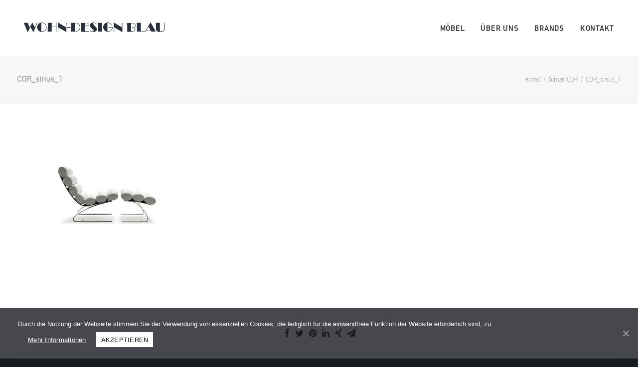

--- FILE ---
content_type: text/html; charset=UTF-8
request_url: https://wohn-design-blau.de/artikel/sinus-cor/cor_sinus_1/
body_size: 7677
content:
<!DOCTYPE html>
<html class="no-touch" lang="de"
	prefix="og: https://ogp.me/ns#"  xmlns="http://www.w3.org/1999/xhtml">
<head>
<meta http-equiv="Content-Type" content="text/html; charset=UTF-8">
<meta name="viewport" content="width=device-width, initial-scale=1">
<link rel="profile" href="http://gmpg.org/xfn/11">
<link rel="pingback" href="https://wohn-design-blau.de/xmlrpc.php">
<title>COR_sinus_1 | Wohn Design Blau</title>

		<!-- All in One SEO 4.0.18 -->
		<meta property="og:site_name" content="Wohn Design Blau |" />
		<meta property="og:type" content="article" />
		<meta property="og:title" content="COR_sinus_1 | Wohn Design Blau" />
		<meta property="article:published_time" content="2017-07-18T09:13:24Z" />
		<meta property="article:modified_time" content="2017-07-18T09:13:24Z" />
		<meta property="twitter:card" content="summary" />
		<meta property="twitter:domain" content="wohn-design-blau.de" />
		<meta property="twitter:title" content="COR_sinus_1 | Wohn Design Blau" />
		<meta name="google" content="nositelinkssearchbox" />
		<script type="application/ld+json" class="aioseo-schema">
			{"@context":"https:\/\/schema.org","@graph":[{"@type":"WebSite","@id":"https:\/\/wohn-design-blau.de\/#website","url":"https:\/\/wohn-design-blau.de\/","name":"Wohn Design Blau","publisher":{"@id":"https:\/\/wohn-design-blau.de\/#organization"}},{"@type":"Organization","@id":"https:\/\/wohn-design-blau.de\/#organization","name":"Wohn Design Blau","url":"https:\/\/wohn-design-blau.de\/"},{"@type":"BreadcrumbList","@id":"https:\/\/wohn-design-blau.de\/artikel\/sinus-cor\/cor_sinus_1\/#breadcrumblist","itemListElement":[{"@type":"ListItem","@id":"https:\/\/wohn-design-blau.de\/#listItem","position":"1","item":{"@id":"https:\/\/wohn-design-blau.de\/#item","name":"Home","description":"Interieur Design. Seit 1972. Willkommen bei WOHN-DESIGN BLAU.","url":"https:\/\/wohn-design-blau.de\/"},"nextItem":"https:\/\/wohn-design-blau.de\/artikel\/sinus-cor\/cor_sinus_1\/#listItem"},{"@type":"ListItem","@id":"https:\/\/wohn-design-blau.de\/artikel\/sinus-cor\/cor_sinus_1\/#listItem","position":"2","item":{"@id":"https:\/\/wohn-design-blau.de\/artikel\/sinus-cor\/cor_sinus_1\/#item","name":"COR_sinus_1","url":"https:\/\/wohn-design-blau.de\/artikel\/sinus-cor\/cor_sinus_1\/"},"previousItem":"https:\/\/wohn-design-blau.de\/#listItem"}]},{"@type":"Person","@id":"https:\/\/wohn-design-blau.de\/author\/steven-regitz\/#author","url":"https:\/\/wohn-design-blau.de\/author\/steven-regitz\/","name":"Steven Regitz"},{"@type":"ItemPage","@id":"https:\/\/wohn-design-blau.de\/artikel\/sinus-cor\/cor_sinus_1\/#itempage","url":"https:\/\/wohn-design-blau.de\/artikel\/sinus-cor\/cor_sinus_1\/","name":"COR_sinus_1 | Wohn Design Blau","inLanguage":"de","isPartOf":{"@id":"https:\/\/wohn-design-blau.de\/#website"},"breadcrumb":{"@id":"https:\/\/wohn-design-blau.de\/artikel\/sinus-cor\/cor_sinus_1\/#breadcrumblist"},"datePublished":"2017-07-18T09:13:24+02:00","dateModified":"2017-07-18T09:13:24+02:00"}]}
		</script>
		<!-- All in One SEO -->

<link rel='dns-prefetch' href='//fonts.googleapis.com' />
<link rel='dns-prefetch' href='//s.w.org' />
<link rel="alternate" type="application/rss+xml" title="Wohn Design Blau &raquo; Feed" href="https://wohn-design-blau.de/feed/" />
<link rel="alternate" type="application/rss+xml" title="Wohn Design Blau &raquo; Kommentar-Feed" href="https://wohn-design-blau.de/comments/feed/" />
		<script type="text/javascript">
			window._wpemojiSettings = {"baseUrl":"https:\/\/s.w.org\/images\/core\/emoji\/13.0.1\/72x72\/","ext":".png","svgUrl":"https:\/\/s.w.org\/images\/core\/emoji\/13.0.1\/svg\/","svgExt":".svg","source":{"concatemoji":"https:\/\/wohn-design-blau.de\/wp-includes\/js\/wp-emoji-release.min.js?ver=5.6.16"}};
			!function(e,a,t){var n,r,o,i=a.createElement("canvas"),p=i.getContext&&i.getContext("2d");function s(e,t){var a=String.fromCharCode;p.clearRect(0,0,i.width,i.height),p.fillText(a.apply(this,e),0,0);e=i.toDataURL();return p.clearRect(0,0,i.width,i.height),p.fillText(a.apply(this,t),0,0),e===i.toDataURL()}function c(e){var t=a.createElement("script");t.src=e,t.defer=t.type="text/javascript",a.getElementsByTagName("head")[0].appendChild(t)}for(o=Array("flag","emoji"),t.supports={everything:!0,everythingExceptFlag:!0},r=0;r<o.length;r++)t.supports[o[r]]=function(e){if(!p||!p.fillText)return!1;switch(p.textBaseline="top",p.font="600 32px Arial",e){case"flag":return s([127987,65039,8205,9895,65039],[127987,65039,8203,9895,65039])?!1:!s([55356,56826,55356,56819],[55356,56826,8203,55356,56819])&&!s([55356,57332,56128,56423,56128,56418,56128,56421,56128,56430,56128,56423,56128,56447],[55356,57332,8203,56128,56423,8203,56128,56418,8203,56128,56421,8203,56128,56430,8203,56128,56423,8203,56128,56447]);case"emoji":return!s([55357,56424,8205,55356,57212],[55357,56424,8203,55356,57212])}return!1}(o[r]),t.supports.everything=t.supports.everything&&t.supports[o[r]],"flag"!==o[r]&&(t.supports.everythingExceptFlag=t.supports.everythingExceptFlag&&t.supports[o[r]]);t.supports.everythingExceptFlag=t.supports.everythingExceptFlag&&!t.supports.flag,t.DOMReady=!1,t.readyCallback=function(){t.DOMReady=!0},t.supports.everything||(n=function(){t.readyCallback()},a.addEventListener?(a.addEventListener("DOMContentLoaded",n,!1),e.addEventListener("load",n,!1)):(e.attachEvent("onload",n),a.attachEvent("onreadystatechange",function(){"complete"===a.readyState&&t.readyCallback()})),(n=t.source||{}).concatemoji?c(n.concatemoji):n.wpemoji&&n.twemoji&&(c(n.twemoji),c(n.wpemoji)))}(window,document,window._wpemojiSettings);
		</script>
		<style type="text/css">
img.wp-smiley,
img.emoji {
	display: inline !important;
	border: none !important;
	box-shadow: none !important;
	height: 1em !important;
	width: 1em !important;
	margin: 0 .07em !important;
	vertical-align: -0.1em !important;
	background: none !important;
	padding: 0 !important;
}
</style>
	<link rel='stylesheet' id='wp-block-library-css'  href='https://wohn-design-blau.de/wp-includes/css/dist/block-library/style.min.css?ver=5.6.16' type='text/css' media='all' />
<link rel='stylesheet' id='contact-form-7-css'  href='https://wohn-design-blau.de/wp-content/plugins/contact-form-7/includes/css/styles.css?ver=5.3.2' type='text/css' media='all' />
<link rel='stylesheet' id='cookie-notice-front-css'  href='https://wohn-design-blau.de/wp-content/plugins/cookie-notice/css/front.min.css?ver=5.6.16' type='text/css' media='all' />
<link rel='stylesheet' id='uncodefont-google-css'  href='//fonts.googleapis.com/css?family=Poppins%3A300%2Cregular%2C500%2C600%2C700%7CHind%3A300%2Cregular%2C500%2C600%2C700%7CDroid+Serif%3Aregular%2Citalic%2C700%2C700italic%7CDosis%3A200%2C300%2Cregular%2C500%2C600%2C700%2C800%7CPlayfair+Display%3Aregular%2Citalic%2C700%2C700italic%2C900%2C900italic%7COswald%3A300%2Cregular%2C700%7CRoboto%3A100%2C100italic%2C300%2C300italic%2Cregular%2Citalic%2C500%2C500italic%2C700%2C700italic%2C900%2C900italic%7CNunito%3A200%2C200italic%2C300%2C300italic%2Cregular%2Citalic%2C600%2C600italic%2C700%2C700italic%2C900%2C900italic&#038;subset=devanagari%2Clatin-ext%2Clatin%2Ccyrillic%2Cvietnamese%2Cgreek%2Ccyrillic-ext%2Cgreek-ext&#038;ver=2.3.3' type='text/css' media='all' />
<link rel='stylesheet' id='uncode-style-css'  href='https://wohn-design-blau.de/wp-content/themes/uncode/library/css/style.css?ver=85219629' type='text/css' media='all' />
<style id='uncode-style-inline-css' type='text/css'>

@media (max-width: 959px) { .navbar-brand > * { height: 30px !important;}}
@media (min-width: 960px) { .limit-width { max-width: 100%; margin: auto;}}
@media (min-width: 960px) { .limit-width { max-width: 100%; margin: auto;}}
</style>
<link rel='stylesheet' id='uncode-custom-style-css'  href='https://wohn-design-blau.de/wp-content/themes/uncode/library/css/style-custom.css?ver=888259226' type='text/css' media='all' />
<link rel='stylesheet' id='child-style-css'  href='https://wohn-design-blau.de/wp-content/themes/uncode-child/style.css?ver=85219629' type='text/css' media='all' />
<link rel='stylesheet' id='uncode-icons-css'  href='https://wohn-design-blau.de/wp-content/themes/uncode/library/css/uncode-icons.css?ver=888259226' type='text/css' media='all' />
<script type='text/javascript' src='https://wohn-design-blau.de/wp-includes/js/jquery/jquery.min.js?ver=3.5.1' id='jquery-core-js'></script>
<script type='text/javascript' src='https://wohn-design-blau.de/wp-includes/js/jquery/jquery-migrate.min.js?ver=3.3.2' id='jquery-migrate-js'></script>
<script type='text/javascript' id='cookie-notice-front-js-extra'>
/* <![CDATA[ */
var cnArgs = {"ajaxUrl":"https:\/\/wohn-design-blau.de\/wp-admin\/admin-ajax.php","nonce":"94e5a199ad","hideEffect":"slide","position":"bottom","onScroll":"0","onScrollOffset":"100","onClick":"0","cookieName":"cookie_notice_accepted","cookieTime":"2592000","cookieTimeRejected":"2592000","cookiePath":"\/","cookieDomain":"","redirection":"0","cache":"0","refuse":"0","revokeCookies":"0","revokeCookiesOpt":"automatic","secure":"1","coronabarActive":"0"};
/* ]]> */
</script>
<script type='text/javascript' src='https://wohn-design-blau.de/wp-content/plugins/cookie-notice/js/front.min.js?ver=1.3.2' id='cookie-notice-front-js'></script>
<script type='text/javascript' id='uncode-init-js-extra'>
/* <![CDATA[ */
var SiteParameters = {"days":"days","hours":"hours","minutes":"minutes","seconds":"seconds","constant_scroll":"on","scroll_speed":"2","parallax_factor":"0.25","loading":"Loading\u2026","slide_name":"slide","slide_footer":"footer","ajax_url":"https:\/\/wohn-design-blau.de\/wp-admin\/admin-ajax.php","nonce_adaptive_images":"800db7dd2d","enable_debug":"","block_mobile_videos":"","is_frontend_editor":"","mobile_parallax_allowed":"","wireframes_plugin_active":"","sticky_elements":"off","lazyload_type":""};
/* ]]> */
</script>
<script type='text/javascript' src='https://wohn-design-blau.de/wp-content/themes/uncode/library/js/init.js?ver=888259226' id='uncode-init-js'></script>
<link rel="https://api.w.org/" href="https://wohn-design-blau.de/wp-json/" /><link rel="alternate" type="application/json" href="https://wohn-design-blau.de/wp-json/wp/v2/media/57620" /><link rel="EditURI" type="application/rsd+xml" title="RSD" href="https://wohn-design-blau.de/xmlrpc.php?rsd" />
<link rel="wlwmanifest" type="application/wlwmanifest+xml" href="https://wohn-design-blau.de/wp-includes/wlwmanifest.xml" /> 
<meta name="generator" content="WordPress 5.6.16" />
<link rel='shortlink' href='https://wohn-design-blau.de/?p=57620' />
<link rel="alternate" type="application/json+oembed" href="https://wohn-design-blau.de/wp-json/oembed/1.0/embed?url=https%3A%2F%2Fwohn-design-blau.de%2Fartikel%2Fsinus-cor%2Fcor_sinus_1%2F" />
<link rel="alternate" type="text/xml+oembed" href="https://wohn-design-blau.de/wp-json/oembed/1.0/embed?url=https%3A%2F%2Fwohn-design-blau.de%2Fartikel%2Fsinus-cor%2Fcor_sinus_1%2F&#038;format=xml" />
<link rel="icon" href="https://wohn-design-blau.de/Media/2023/08/cropped-WohndesignBlau_favicon-32x32.png" sizes="32x32" />
<link rel="icon" href="https://wohn-design-blau.de/Media/2023/08/cropped-WohndesignBlau_favicon-192x192.png" sizes="192x192" />
<link rel="apple-touch-icon" href="https://wohn-design-blau.de/Media/2023/08/cropped-WohndesignBlau_favicon-180x180.png" />
<meta name="msapplication-TileImage" content="https://wohn-design-blau.de/Media/2023/08/cropped-WohndesignBlau_favicon-270x270.png" />
<noscript><style> .wpb_animate_when_almost_visible { opacity: 1; }</style></noscript></head>
<body class="attachment attachment-template-default single single-attachment postid-57620 attachmentid-57620 attachment-jpeg  style-color-lxmt-bg cookies-not-set hormenu-position-left hmenu hmenu-position-right header-full-width main-center-align menu-mobile-animated menu-mobile-transparent mobile-parallax-not-allowed ilb-no-bounce unreg qw-body-scroll-disabled wpb-js-composer js-comp-ver-6.5.0 vc_responsive" data-border="0">
		<div class="body-borders" data-border="0"><div class="top-border body-border-shadow"></div><div class="right-border body-border-shadow"></div><div class="bottom-border body-border-shadow"></div><div class="left-border body-border-shadow"></div><div class="top-border style-light-bg"></div><div class="right-border style-light-bg"></div><div class="bottom-border style-light-bg"></div><div class="left-border style-light-bg"></div></div>	<div class="box-wrapper">
		<div class="box-container">
		<script type="text/javascript" id="initBox">UNCODE.initBox();</script>
		<div class="menu-wrapper menu-shrink menu-sticky menu-no-arrows">
													
													<header id="masthead" class="navbar menu-primary menu-light submenu-light menu-transparent menu-add-padding style-light-original menu-absolute menu-with-logo">
														<div class="menu-container menu-hide style-color-xsdn-bg menu-no-borders">
															<div class="row-menu limit-width">
																<div class="row-menu-inner">
																	<div id="logo-container-mobile" class="col-lg-0 logo-container middle">
																		<div id="main-logo" class="navbar-header style-light">
																			<a href="https://wohn-design-blau.de/" class="navbar-brand" data-minheight="30"><div class="logo-image main-logo  logo-light" data-maxheight="40" style="height: 40px;"><img src="https://wohn-design-blau.de/Media/2017/06/Wohndesign_Blau_Logo_weiss_1.svg" alt="logo" width="65" height="12" class="img-responsive" /></div><div class="logo-image main-logo  logo-dark" data-maxheight="40" style="height: 40px;display:none;"><img src="https://wohn-design-blau.de/Media/2017/06/Wohndesign_Blau_Logo_dunkel.svg" alt="logo" width="65" height="12" class="img-responsive" /></div></a>
																		</div>
																		<div class="mmb-container"><div class="mobile-additional-icons"></div><div class="mobile-menu-button 1 mobile-menu-button-light lines-button x2"><span class="lines"></span></div></div>
																	</div>
																	<div class="col-lg-12 main-menu-container middle">
																		<div class="menu-horizontal">
																			<div class="menu-horizontal-inner">
																				<div class="nav navbar-nav navbar-main navbar-nav-last"><ul id="menu-home" class="menu-primary-inner menu-smart sm"><li id="menu-item-13" class="menu-item menu-item-type-custom menu-item-object-custom menu-item-has-children menu-item-13 dropdown menu-item-link"><a title="Möbel" href="#" data-toggle="dropdown" class="dropdown-toggle" data-type="title">Möbel<i class="fa fa-angle-down fa-dropdown"></i></a>
<ul role="menu" class="drop-menu">
	<li id="menu-item-17" class="menu-item menu-item-type-custom menu-item-object-custom menu-item-17"><a title="Wohnraum" href="https://wohn-design-blau.de/wohnraum/">Wohnraum<i class="fa fa-angle-right fa-dropdown"></i></a></li>
	<li id="menu-item-32" class="menu-item menu-item-type-custom menu-item-object-custom menu-item-32"><a title="Essraum" href="https://wohn-design-blau.de/essraum">Essraum<i class="fa fa-angle-right fa-dropdown"></i></a></li>
	<li id="menu-item-33" class="menu-item menu-item-type-custom menu-item-object-custom menu-item-33"><a title="Schlafraum" href="https://wohn-design-blau.de/schlafraum">Schlafraum<i class="fa fa-angle-right fa-dropdown"></i></a></li>
	<li id="menu-item-58813" class="menu-item menu-item-type-post_type menu-item-object-page menu-item-58813"><a title="Möbel nach Maß" href="https://wohn-design-blau.de/moebelnachmass/">Möbel nach Maß<i class="fa fa-angle-right fa-dropdown"></i></a></li>
	<li id="menu-item-34" class="menu-item menu-item-type-custom menu-item-object-custom menu-item-34"><a title="Licht" href="https://wohn-design-blau.de/licht">Licht<i class="fa fa-angle-right fa-dropdown"></i></a></li>
	<li id="menu-item-35" class="menu-item menu-item-type-custom menu-item-object-custom menu-item-35"><a title="Teppiche" href="https://wohn-design-blau.de/teppiche">Teppiche<i class="fa fa-angle-right fa-dropdown"></i></a></li>
	<li id="menu-item-36" class="menu-item menu-item-type-custom menu-item-object-custom menu-item-36"><a title="Accessoires und Spiegel" href="https://wohn-design-blau.de/Accessoires-Spiegel">Accessoires und Spiegel<i class="fa fa-angle-right fa-dropdown"></i></a></li>
</ul>
</li>
<li id="menu-item-14" class="menu-item menu-item-type-custom menu-item-object-custom menu-item-14 menu-item-link"><a title="Über uns" href="https://wohn-design-blau.de/ueber-uns">Über uns<i class="fa fa-angle-right fa-dropdown"></i></a></li>
<li id="menu-item-15" class="menu-item menu-item-type-custom menu-item-object-custom menu-item-15 menu-item-link"><a title="Brands" href="https://wohn-design-blau.de/brands">Brands<i class="fa fa-angle-right fa-dropdown"></i></a></li>
<li id="menu-item-16" class="menu-item menu-item-type-custom menu-item-object-custom menu-item-16 menu-item-link"><a title="Kontakt" href="https://wohn-design-blau.de/kontakt">Kontakt<i class="fa fa-angle-right fa-dropdown"></i></a></li>
</ul></div><div class="desktop-hidden">
														 							</div></div>
																		</div>
																	</div>
																</div>
															</div>
														</div>
													</header>
												</div>			<script type="text/javascript" id="fixMenuHeight">UNCODE.fixMenuHeight();</script>
			<div class="main-wrapper">
				<div class="main-container">
					<div class="page-wrapper">
						<div class="sections-container">
<script type="text/javascript">UNCODE.initHeader();</script><div class="row-container row-breadcrumb row-breadcrumb-light text-right">
		  					<div class="row row-parent style-light limit-width">
									<div class="breadcrumb-title h5 text-bold">COR_sinus_1</div><ol class="breadcrumb header-subtitle"><li><a href="https://wohn-design-blau.de/">Home</a></li><li><a href="https://wohn-design-blau.de/artikel/sinus-cor/"><b>Sinus</b> |COR</a></li><li class="current">COR_sinus_1</li></ol>
								</div>
							</div><article id="post-57620" class="page-body style-light-bg post-57620 attachment type-attachment status-inherit hentry">
          <div class="post-wrapper">
          	<div class="post-body"><div class="post-content un-no-sidebar-layout"><div class="row-container">
		  					<div class="row row-parent style-light limit-width double-top-padding double-bottom-padding">
									<div class="row-container">
		  					<div class="row row-parent style-light limit-width no-top-padding double-bottom-padding">
									<p class="attachment"><a href='https://wohn-design-blau.de/Media/2017/07/COR_sinus_1.jpg'><img width="300" height="169" src="https://wohn-design-blau.de/Media/2017/07/COR_sinus_1-300x169.jpg" class="attachment-medium size-medium" alt="" srcset="https://wohn-design-blau.de/Media/2017/07/COR_sinus_1-300x169.jpg 300w, https://wohn-design-blau.de/Media/2017/07/COR_sinus_1-768x432.jpg 768w, https://wohn-design-blau.de/Media/2017/07/COR_sinus_1-1024x576.jpg 1024w, https://wohn-design-blau.de/Media/2017/07/COR_sinus_1.jpg 1920w" sizes="(max-width: 300px) 100vw, 300px" /></a></p>

								</div>
							</div>
								</div>
							</div></div><div class="post-footer post-footer-light row-container"><div class="row-container">
		  					<div class="row row-parent style-light limit-width no-top-padding double-bottom-padding">
									<div class="post-share">
	          						<div class="detail-container margin-auto">
													<div class="share-button share-buttons share-inline only-icon"></div>
												</div>
											</div>
								</div>
							</div></div></div><div class="row-container row-navigation row-navigation-light">
		  					<div class="row row-parent style-light limit-width">
									<nav class="post-navigation">
									<ul class="navigation"><li class="page-prev"><span class="btn-container"><a class="btn btn-link text-default-color btn-icon-left" href="https://wohn-design-blau.de/artikel/sinus-cor/" rel="prev"><i class="fa fa-angle-left"></i><span>Prev</span></a></span></li><li class="page-next"><span class="btn-container"><span class="btn btn-link btn-icon-right btn-disable-hover">Next<i class="fa fa-angle-right"></i></span></span></li></ul><!-- .navigation -->
							</nav><!-- .post-navigation -->
								</div>
							</div>
          </div>
        </article>								</div><!-- sections container -->
							</div><!-- page wrapper -->
												<footer id="colophon" class="site-footer">
							<div class="row-container style-dark-bg footer-center footer-last">
		  					<div class="row row-parent style-dark limit-width no-top-padding no-h-padding no-bottom-padding">
									<div class="site-info uncell col-lg-6 pos-middle text-center"><div class="footer-destkop">
<p>2017 © WOHN-DESIGN-BLAU ALL RIGHTS RESERVED  |  <a class="impressum-link" href="/impressum/">IMPRESSUM</a>  |  <a class="impressum-link" href="/datenschutz/">DATENSCHUTZERKLÄRUNG</a></p>
</div>
<div class="hide-tablet">
<p>2017 © WOHN-DESIGN-BLAU <br />ALL RIGHTS RESERVED  |  <a class="impressum-link" href="/impressum/">IMPRESSUM</a>  |  <a class="impressum-link" href="/datenschutz/">DATENSCHUTZERKLÄRUNG</a></p>
</div>
</div><!-- site info -->
								</div>
							</div>						</footer>
																	</div><!-- main container -->
				</div><!-- main wrapper -->
							</div><!-- box container -->
		</div><!-- box wrapper -->
		<div class="style-light footer-scroll-top"><a href="#" class="scroll-top"><i class="fa fa-angle-up fa-stack btn-default btn-hover-nobg"></i></a></div>
		
	<script type="text/javascript">    jQuery.noConflict();
    (function ($) {
        function readyFn() {
            $('#page-header .row-background').addClass( "fadeIn" )
        }

        $(document).ready(readyFn);
    })(jQuery);

</script><script type='text/javascript' id='contact-form-7-js-extra'>
/* <![CDATA[ */
var wpcf7 = {"apiSettings":{"root":"https:\/\/wohn-design-blau.de\/wp-json\/contact-form-7\/v1","namespace":"contact-form-7\/v1"}};
/* ]]> */
</script>
<script type='text/javascript' src='https://wohn-design-blau.de/wp-content/plugins/contact-form-7/includes/js/scripts.js?ver=5.3.2' id='contact-form-7-js'></script>
<script type='text/javascript' id='mediaelement-core-js-before'>
var mejsL10n = {"language":"de","strings":{"mejs.download-file":"Datei herunterladen","mejs.install-flash":"Du verwendest einen Browser, der nicht den Flash-Player aktiviert oder installiert hat. Bitte aktiviere dein Flash-Player-Plugin oder lade die neueste Version von https:\/\/get.adobe.com\/flashplayer\/ herunter","mejs.fullscreen":"Vollbild","mejs.play":"Wiedergeben","mejs.pause":"Pausieren","mejs.time-slider":"Zeit-Schieberegler","mejs.time-help-text":"Benutze die Pfeiltasten Links\/Rechts, um 1\u00a0Sekunde vor- oder zur\u00fcckzuspringen. Mit den Pfeiltasten Hoch\/Runter kannst du um 10\u00a0Sekunden vor- oder zur\u00fcckspringen.","mejs.live-broadcast":"Live-\u00dcbertragung","mejs.volume-help-text":"Pfeiltasten Hoch\/Runter benutzen, um die Lautst\u00e4rke zu regeln.","mejs.unmute":"Lautschalten","mejs.mute":"Stummschalten","mejs.volume-slider":"Lautst\u00e4rkeregler","mejs.video-player":"Video-Player","mejs.audio-player":"Audio-Player","mejs.captions-subtitles":"Untertitel","mejs.captions-chapters":"Kapitel","mejs.none":"Keine","mejs.afrikaans":"Afrikaans","mejs.albanian":"Albanisch","mejs.arabic":"Arabisch","mejs.belarusian":"Wei\u00dfrussisch","mejs.bulgarian":"Bulgarisch","mejs.catalan":"Katalanisch","mejs.chinese":"Chinesisch","mejs.chinese-simplified":"Chinesisch (vereinfacht)","mejs.chinese-traditional":"Chinesisch (traditionell)","mejs.croatian":"Kroatisch","mejs.czech":"Tschechisch","mejs.danish":"D\u00e4nisch","mejs.dutch":"Niederl\u00e4ndisch","mejs.english":"Englisch","mejs.estonian":"Estnisch","mejs.filipino":"Filipino","mejs.finnish":"Finnisch","mejs.french":"Franz\u00f6sisch","mejs.galician":"Galicisch","mejs.german":"Deutsch","mejs.greek":"Griechisch","mejs.haitian-creole":"Haitianisch-Kreolisch","mejs.hebrew":"Hebr\u00e4isch","mejs.hindi":"Hindi","mejs.hungarian":"Ungarisch","mejs.icelandic":"Isl\u00e4ndisch","mejs.indonesian":"Indonesisch","mejs.irish":"Irisch","mejs.italian":"Italienisch","mejs.japanese":"Japanisch","mejs.korean":"Koreanisch","mejs.latvian":"Lettisch","mejs.lithuanian":"Litauisch","mejs.macedonian":"Mazedonisch","mejs.malay":"Malaiisch","mejs.maltese":"Maltesisch","mejs.norwegian":"Norwegisch","mejs.persian":"Persisch","mejs.polish":"Polnisch","mejs.portuguese":"Portugiesisch","mejs.romanian":"Rum\u00e4nisch","mejs.russian":"Russisch","mejs.serbian":"Serbisch","mejs.slovak":"Slowakisch","mejs.slovenian":"Slowenisch","mejs.spanish":"Spanisch","mejs.swahili":"Suaheli","mejs.swedish":"Schwedisch","mejs.tagalog":"Tagalog","mejs.thai":"Thai","mejs.turkish":"T\u00fcrkisch","mejs.ukrainian":"Ukrainisch","mejs.vietnamese":"Vietnamesisch","mejs.welsh":"Walisisch","mejs.yiddish":"Jiddisch"}};
</script>
<script type='text/javascript' src='https://wohn-design-blau.de/wp-includes/js/mediaelement/mediaelement-and-player.min.js?ver=4.2.16' id='mediaelement-core-js'></script>
<script type='text/javascript' src='https://wohn-design-blau.de/wp-includes/js/mediaelement/mediaelement-migrate.min.js?ver=5.6.16' id='mediaelement-migrate-js'></script>
<script type='text/javascript' id='mediaelement-js-extra'>
/* <![CDATA[ */
var _wpmejsSettings = {"pluginPath":"\/wp-includes\/js\/mediaelement\/","classPrefix":"mejs-","stretching":"responsive"};
/* ]]> */
</script>
<script type='text/javascript' src='https://wohn-design-blau.de/wp-includes/js/mediaelement/wp-mediaelement.min.js?ver=5.6.16' id='wp-mediaelement-js'></script>
<script type='text/javascript' src='https://wohn-design-blau.de/wp-content/themes/uncode/library/js/plugins.js?ver=888259226' id='uncode-plugins-js'></script>
<script type='text/javascript' src='https://wohn-design-blau.de/wp-content/themes/uncode/library/js/app.js?ver=888259226' id='uncode-app-js'></script>
<script type='text/javascript' src='https://wohn-design-blau.de/wp-includes/js/wp-embed.min.js?ver=5.6.16' id='wp-embed-js'></script>

		<!-- Cookie Notice plugin v1.3.2 by Digital Factory https://dfactory.eu/ -->
		<div id="cookie-notice" role="banner" class="cookie-notice-hidden cookie-revoke-hidden cn-position-bottom" aria-label="Cookie Notice" style="background-color: rgba(0,0,0,1);"><div class="cookie-notice-container" style="color: #fff;"><span id="cn-notice-text" class="cn-text-container">Durch die Nutzung der Webseite stimmen Sie der Verwendung von essenziellen Cookies, die lediglich für die einwandfreie Funktion der Website erforderlich sind, zu.</span><span id="cn-notice-buttons" class="cn-buttons-container"><a href="#" id="cn-accept-cookie" data-cookie-set="accept" class="cn-set-cookie cn-button wp-default button" aria-label="AKZEPTIEREN">AKZEPTIEREN</a><a href="https://wohn-design-blau.de/datenschutz/" target="_blank" id="cn-more-info" class="cn-more-info cn-button wp-default button" aria-label="Mehr Informationen">Mehr Informationen</a></span><a href="javascript:void(0);" id="cn-close-notice" data-cookie-set="accept" class="cn-close-icon" aria-label="AKZEPTIEREN"></a></div>
			
		</div>
		<!-- / Cookie Notice plugin --></body>
</html>


--- FILE ---
content_type: text/css
request_url: https://wohn-design-blau.de/wp-content/themes/uncode-child/style.css?ver=85219629
body_size: 6273
content:
/*
Theme Name: Uncode Child
Description: Child theme for Uncode theme
Author: Undsgn™
Author URI: http://www.undsgn.com
Template: uncode
Version: 1.0.0
Text Domain: uncode
*/


/*
// Font einbinden
*/


@font-face{
    font-family:'DINnextLtPro-Light';
    src:url("/wp-content/themes/uncode-child/library/fonts/DINNextLTPro-Light_gdi.eot");
    src:url('/wp-content/themes/uncode-child/library/fonts/DINNextLTPro-Light_gdi.eot?#iefix') format('embedded-opentype'),url('/wp-content/themes/uncode-child/library/fonts/DINNextLTPro-Light_gdi.woff') format('woff'),url('/wp-content/themes/uncode-child/library/fonts/DINNextLTPro-Light_gdi.ttf') format('truetype'),url('/wp-content/themes/uncode-child/library/fonts/DINNextLTPro-Light_gdi.svg#DINNextLTPro-Light') format('svg');
    font-weight:300;
    font-style:normal;
    font-stretch:normal;
    unicode-range:U+0020-00FE
}

@font-face {
    font-family: 'DINnextLtPro-Medium';
    src: url('/wp-content/themes/uncode-child/library/fonts//DINNextLTPro-Medium_gdi.eot');
    src: url('/wp-content/themes/uncode-child/library/fonts/DINNextLTPro-Medium_gdi.eot?#iefix') format('embedded-opentype'), url('/wp-content/themes/uncode-child/library/fonts/DINNextLTPro-Medium_gdi.woff') format('woff'), url('/wp-content/themes/uncode-child/library/fonts/DINNextLTPro-Medium_gdi.ttf') format('truetype'), url('/wp-content/themes/uncode-child/library/fonts/DINNextLTPro-Medium_gdi.svg#DINNextLTPro-Medium') format('svg');
    font-weight: 500;
    font-style: normal;
    font-stretch: normal;
    unicode-range: U+0020-00FE
}


/**********
// ROWS ///
**********/
/*
// Impressum
*/

.impressum-row{
    padding: 120px 50px;
    max-width: 1266px;
    margin: auto;
}


/*
// Über uns
*/

/* Grid padding */

.twogrid-leftpadding{
    padding:0 0 120px 50px ;
}

.twogrid-rightpadding{
    padding: 0 50px 120px 0;
}

@media screen and (max-width: 959px){
    .twogrid-leftpadding{
        padding:0 0 74px 0 !important;
    }

    .twogrid-rightpadding{
        padding: 0 0 74px 0!important;
    }
    .col-2-wrapper{
        padding: 0 36px;
        margin: 0!important;
        padding-top: 0!important;
    }
    .margin-bottom-110{
        margin-bottom: 55px!important;
    }
    .page-id-56852 .owl-dots-outside .owl-dots{
        bottom: -36px!important;

    }
    #gallery-347112599112  {
        margin-bottom:36px!important;
    }
    #gallery-3259911 {
        margin-bottom:36px!important;
    }
    .no-dots{
        padding-top: 36px!important;
    }
}

/* Coloumn width */

.col-1{
    width: 48% !important;
}

.col-2{
    width: 45%!important;
}

@media screen and (max-width: 1400px){
    .col-1{
        width: 100%!important;
        display: block;

    }


    .col-2{
        width: 100%!important;
        display: block;
    }
    .col-1 .main-container .row-inner > div{
        padding: 0!important;
    }
    .twogrid-leftpadding{
        padding:0 50px 74px 50px ;
    }

    .twogrid-rightpadding{
        padding: 0 50px 74px 50px;
    }

    .tablet{
        display:block
    }
    .destkop{
        display: none!important;
    }
    .col-2-wrapper {
        max-width: 960px!important;
        margin: 0 auto;
        top:0!important;
        margin-top: 36px;
    }
}

@media screen and (min-width:1401px){
    .tablet{
        display: none;
    }
    .destkop{
        display: block;
    }
}


/* col-2 Wrapper */

.col-2-wrapper{
    max-width: 400px;
    margin: 0 auto;
    top:10px;
}

.text-right-margin{
    margin: 0 auto!important;
    top:10px;
}

/* Last Row remove Padding */
.is-last{
    padding-bottom: 0;
}

@media screen and (max-width: 569px){
    .is-last{
        padding-bottom: 32px;
    }
    .row-link-margin .text-center{
        text-align: left!important;
    }
    .row-link-margin{
        padding-top: 0;
    }
    #gallery-347112599112  {
        margin-bottom:36px!important;
    }
    #gallery-3259911 {
        margin-bottom:36px!important;
    }
}

/* Home */


.text-row{
    padding: 114px 50px;
    max-width: 1000px;
    margin: 0 auto;
}

/* Kontakt Form */

.center input[type="submit"] {
    letter-spacing: 0;
    font-family: DINnextLtPro-Light!important;
    font-weight: 300!important;
    height:51px!important;
}

.center input[type="submit"]:hover{
    background:#272b34!important;
}

:focus::-webkit-input-placeholder {
    opacity: 0;
    transition: opacity 0.5s;
}

input:focus::-moz-placeholder,input:focus::-moz-placeholder {
    opacity: 0;
    transition: opacity 0.5s;
}

.row-form{
    max-width: 900px;
    margin: 0 auto;
    padding: 0 36px 64px 36px ;
}

@media screen and (max-width:569px ){
    .center {
        margin-top: 16px!important;
        margin-bottom: 36px;
    }
}

/* prefooter*/
.prefooter-wrapper a:hover,.prefooter-wrapper a:active,.prefooter-wrapper a:focus{
    color: #8b9198!important;
}

.prefooter{
    background-color: #171b22;
    padding: 154px 0;
}

.prefooter-wrapper{
    max-width: 1288px;
    padding: 0 32px;
    margin: 0 auto;
}

@media screen and (max-width: 959px){
    .footer-col-1,.footer-col-2{
        margin-bottom: 36px!important;
    }
    .margin-top-36 p{
        margin-top: 18px!important;
    }
    .prefooter {
        background-color: #171b22;
        padding: 72px 0;
        transition: all 0.5s;
    }
}

/* arrow link gap */
.row-link {
    margin-top: 9px!important;
}
@media screen and (min-width:570px ){
    .row-link-margin{
        padding-top: 36px!important;
    }
}

/* Carousel Home */

.row-artikelslide{
    max-width: 1366px;
    margin: 0 auto;
    padding: 160px 36px;
}

.reduce-vertical-padding{
    padding: 36px 36px 0 36px!important;
}

/* Wohnraum, Essraum etc... */

.text-row-unterseiten{
    padding: 114px 36px 72px 36px ;
    max-width: 1000px;
    margin: 0 auto;
}

.row-artikelgallery{
    max-width: 1366px;
    margin: 0 auto;
    padding: 0 36px 170px 36px;
}

/* Produkt Single Page */

.text-image-2{
    padding: 36px 50px 36px 50px;
}

.row-image-slide{
    padding: 36px 50px 36px 50px;
}

.row-text-image{
    padding: 0 50px 0 50px;
}

.pdots{
    padding-bottom: 58px!important;
}

/* ROW VERTICAL ALIGN */


/********************
** Rows > 959px    **
********************/

@media screen and (max-width: 959px){
    .row-text-image{
        padding: 0 36px 0 36px;
    }
    .row-image{
        padding: 72px 0 58px 0!important;
    }
    .text-image-2{
        padding: 36px 36px 36px 36px!important;
    }
    .row-image-slide{
        padding: 36px 36px 36px 36px;
    }
    .image-right .text-left{
        text-align: right!important;
    }
    .left-text .image-headline p{
        text-align: left!important;
    }
    .row-artikelslide{
        max-width: 100%;
        padding: 108px 36px;
    }
}

.row-image{
    padding: 72px 50px 58px 50px;
}

/********************
** Rows > 569px    **
********************/
@media screen and (max-width: 569px){

    .home .text-row{
        padding: 60px 36px 60px 36px;
    }
    .text-row {
        padding: 60px 36px 36px 36px;
        max-width: 100%;
        margin: 0 auto;
    }
    .text-row-unterseiten{
        padding: 60px 36px 36px 36px ;
    }
    .row-image-slide{
        padding: 36px
    }
    .row-image{
        padding: 72px 0 36px 0!important;
    }
    .mobile-text{
        max-width: 260px;
    }
}



/********************
////// HEADLINES ////
********************/

/* Text Divider */

.text-divider hr{
    border-color: #171b22!important;
    margin-top:72px;
}

/*
// Prefooter
*/

/* Divider Prefooter */

.divider-prefooter hr{
    margin-top: 12px!important;
}

/* Padding-top für Side Headline*/
.padding-top-h-slide{
    padding-top: 94px;
}
.home .padding-top-h-slide {
    padding-top: 48px;
}
/* Prefooter Text-block Margin Top */
@media screen and (min-width: 960px) {
    .margin-top-36 p {
        margin-top: 36px !important;
    }
}
/* Uber uns Grid Headline margin */

.margin-bottom-110{
    margin-bottom: 110px;
}

/* Artikel Image Headline */

.image-headline p{
    font-size: 24px!important;
    font-family: 'DINnextLtPro-Medium';
    font-weight: 500;
    color: #171b22;
    margin-top:18px!important;
    line-height: 1.25;
}


.margin-bot-h-content{
    margin-bottom: 36px;
}

.content-text p{
    font-size: 18px;
    color: black;
}

.size-extra-big h2{
    font-size: 72px!important;

}

.is-white h2, .is-white p{
    color: white!important;
}

.is-light h2{
    font-family: DINnextLtPro-Light ;
    font-weight: 300!important;
}

.size-big h2{
    font-size: 48px!important;
}

.is-bold h2, .is-bold p{
    font-family:'DINnextLtPro-Medium'!important;
    font-weight: 500!important;
}

.is-bold-mobile p,.is-bold-mobile a{
    font-family:'DINnextLtPro-Medium'!important;
    font-weight: 500!important;
    color: white;
}

@media screen and (max-width: 959px){
    .is-bold-mobile p, .is-bold-mobile a{
        font-family:'DINnextLtPro-Light'!important;
        font-weight: 500!important;
        color: white;
    }
}

.is-bold a{
    color: white!important;
}

.size-medium h2,.size-medium p{
    font-size: 24px!important;
}

@media screen and (max-width: 569px){
    .size-medium h2, .size-medium p{
        font-size: 18px!important;
    }
}

.is-blue h2, .is-blue p{
    color: #171b22!important;
}

.is-fs48 h2{
    font-size: 48px!important;
}

.is-fs36 h2 {
    font-size: 36px!important;
}


/* HOME Content Text reduce */
.width-reduce{
    max-width: 770px;
    margin: 0 auto;
}

/* GAlLERY ICON */

.tmb .t-entry-visual .t-overlay-icon {
    font-size: 25px!important;
}

.br-450 span{
    display: inline-block;
}

/*****************
** Font > 569px **
*****************/
@media screen and (max-width: 569px) {
    .size-big h2 {
        font-size: 30px !important;
    }

    .br-450 span {
        display: block;
    }

    .image-headline p {
        font-size: 20px !important;
    }
    .is-fs48 h2{
        font-size: 32px!important;
    }
    .is-fs36 h2 {
        font-size: 20px!important;
    }

}


/*
// Header
*/


/* HEADER TRANSITIONS */
#page-header[data-imgready="true"] .header-wrapper .row-container > .row-background{
    opacity: 0;
    -webkit-transition:opacity 3s ease-in ;
    -moz-transition:opacity 3s ease-in ;
    -o-transition:opacity 3s ease-in ;
    transition:opacity 3s ease-in ;

}

.style-color-lxmt-bg {
    background-color: #171b22;
}

.fadeIn {

    opacity: 1!important;
}


/* MENU COLOR */


/* MENU PADDING */

@media screen and (max-width: 959px){
    .menu-container .logo-container {
        position: relative;
        padding: 27px 36px 27px 30px !important;
    }
}

@media screen and (max-width: 569px){
    .menu-container .logo-container {
        position: relative;
        padding: 27px 36px 27px 28px !important;
    }
}


/* Menu < 960px */

/* Dropdown Fenster Hover state */
@media screen and (min-width:960px ){
    body[class*=hmenu-] .submenu-light .menu-smart ul a:not(.remove):hover, body[class*=hmenu-] .submenu-light .menu-smart ul a:not(.remove):focus {
        background-color: transparent!important;
        color:#8b9198!important;
    }
    .menu-wrapper .row-menu .row-menu-inner{
        padding: 0px 50px 0px 40px!important;
    }

}

/* Mobil Menu */
@media (max-width: 959px) {

    .menu-smart a, .menu-smart form.search {
        padding: 9px 36px 9px 40px;
    }
    #menu-item-13 > a , #menu-item-14 > a,#menu-item-15 > a, #menu-item-16 > a{
        font-family:'DINnextLtPro-Medium'!important;
        font-size: 20px!important;
        font-weight: 500!important;
        letter-spacing:0!important;
    }

    #menu-item-13 ul {
        padding-bottom: 18px;
        padding-top: 12px;
    }
    /* Disable Icons */
    .menu-smart a i.fa-dropdown{
        color: #aaafb5;
    }
    /* ENABLE ICON FOR DROPDOWN */
    .menu-smart #menu-item-13 > a > i.fa-dropdown{

    }

    /* MENU HIGHLIGHTS */
    .menu-light .menu-smart > li.current-menu-ancestor > a{
        color: #8b9198!important;
    }
    .menu-smart ul li.active > a{

        color: #8b9198!important;
    }
    .submenu-light .menu-smart li.active > a, .submenu-light .menu-smart li.current-menu-ancestor > a{

        color: #8b9198!important;
    }

}



/* MENU BUTTON */
body:not(.menu-force-opacity) .style-light-override:not(.is_stuck):not(.is_mobile_open).menu-transparent .lines, body:not(.menu-force-opacity) .style-light-override:not(.is_stuck):not(.is_mobile_open).menu-transparent .lines:before, body:not(.menu-force-opacity) .style-light-override:not(.is_stuck):not(.is_mobile_open).menu-transparent .lines:after {
    background: white;
}

.hmenu .menu-primary .menu-smart > li > a:after, .hmenu-center .menu-primary .menu-smart > li > a:after{
    -webkit-transition:border 0.3s ease-in ;
    -moz-transition:border 0.3s ease-in ;
    -o-transition:border 0.3s ease-in ;
    transition:border 0.3s ease-in ;

    border-top: 1px solid transparent;
    margin-top: 3px;
    opacity: 0;

}

.menu-light .menu-smart > li.active > a{
    color:#171b22;
}

.menu-light .menu-smart > li.active > a:after{
    border-top: 1px solid #171b22!important;
    opacity: 1;;
}


.style-light-override:not(.is_stuck):not(.is_mobile_open).menu-transparent .menu-horizontal-inner > .nav > .menu-smart > li.current-menu-item > a:after{
    border-top: 1px solid #ced4dc!important;
    opacity: 1;
}

/* Menü Link Color */

body:not(.menu-force-opacity) .style-light-override.menu-transparent:not(.is_stuck):not(.is_mobile_open) .menu-horizontal-inner > .nav > .menu-smart > li > a{
    color: white!important;
    font-size:15px;
}

body.hmenu .menu-primary .menu-horizontal .menu-smart > li > a{
    text-transform: uppercase;
}

/* Menu Border */
body:not(.menu-force-opacity) .style-light-override:not(.is_stuck):not(.is_mobile_open).menu-transparent .menu-borders, body:not(.menu-force-opacity) .style-light-override:not(.is_stuck):not(.is_mobile_open).menu-transparent .menu-smart, body:not(.menu-force-opacity) .style-light-override:not(.is_stuck):not(.is_mobile_open).menu-transparent .menu-smart > li, body:not(.menu-force-opacity) .style-light-override:not(.is_stuck):not(.is_mobile_open).menu-transparent .navbar-nav-last > *:first-child {
    border-color: rgba(234,234,234,0.0) ;
}

/* AUSGANGS PUNKTE NAVI */

.menu-light .menu-smart > li.current-menu-ancestor > a{
    color:#171b22;
}
.menu-light .menu-smart a:hover, .menu-light .menu-smart a:focus {
    color: #171b22;
}

/* MENU FOCUS AND HOVER STATE */
body:not(.menu-force-opacity) .style-light-override:not(.is_stuck):not(.is_mobile_open).menu-transparent .menu-horizontal-inner > .nav > .menu-smart > li > a:hover:after,body:not(.menu-force-opacity) .style-light-override:not(.is_stuck):not(.is_mobile_open).menu-transparent .menu-horizontal-inner > .nav > .menu-smart > li > a:focus:after{
    border-top: 1px solid #ced4dc!important;
    opacity: 1;

}

body:not(.menu-force-opacity) .style-light-override:not(.is_stuck):not(.is_mobile_open).menu-transparent .menu-horizontal-inner > .nav > .menu-smart > li > a:hover, body:not(.menu-force-opacity) .style-light-override:not(.is_stuck):not(.is_mobile_open).menu-transparent .menu-horizontal-inner > .nav > .menu-smart > li > a:focus{
    color: white!important;
}

.menu-light .menu-smart a:hover:after, .menu-light .menu-smart a:focus:after {
    border-top: 1px solid #171b22!important;
    opacity: 1!important;
}

/* MENU ACTIVE STATE */

body:not(.menu-force-opacity) .style-light-override:not(.is_stuck):not(.is_mobile_open).menu-transparent .menu-horizontal-inner > .nav > .menu-smart > li.current-menu-parent > a:after, body:not(.menu-force-opacity) .style-light-override:not(.is_stuck):not(.is_mobile_open).menu-transparent .menu-horizontal-inner > .nav > .menu-smart > li.current-menu-ancestor > a:after{
    border-top: 1px solid #ced4dc;
    opacity: 1;

}

.menu-light .menu-smart > li.current-menu-ancestor > a:after{
    border-top: 1px solid #171b22;
    opacity: 1;
}

body:not(.menu-force-opacity) .style-light-override:not(.is_stuck):not(.is_mobile_open).menu-transparent .menu-horizontal-inner > .nav > .menu-smart > li.active > a, body:not(.menu-force-opacity) .style-light-override:not(.is_stuck):not(.is_mobile_open).menu-transparent .menu-horizontal-inner > .nav > .menu-smart > li a.active, body:not(.menu-force-opacity) .style-light-override:not(.is_stuck):not(.is_mobile_open).menu-transparent .menu-horizontal-inner > .nav > .menu-smart > li.current-menu-parent > a, body:not(.menu-force-opacity) .style-light-override:not(.is_stuck):not(.is_mobile_open).menu-transparent .menu-horizontal-inner > .nav > .menu-smart > li.current-menu-ancestor > a, body:not(.menu-force-opacity) .style-light-override:not(.is_stuck):not(.is_mobile_open).menu-transparent .menu-horizontal-inner > .nav > .menu-smart > li.current-menu-item > a{
    color: white!important;
}

/* Dropdown Navi Punkte */
.font-family-menu, .menu-container ul.menu-smart a{
    font-size: 17px;

}

.submenu-light .menu-smart ul li.current-menu-parent > a, .submenu-light .menu-smart ul li.active > a{

    color:#8b9198!important;
}



.drop-menu a{
    font-family: 'DINnextLtPro-Medium'!important;
    font-weight: 500;
    color:#3b4047!important;
}

/* Menu Height */

.col-lg-0 {
    padding: 36px 36px 36px 36px;
}

/* logo steuerung */
.logo-light{
    display: none!important;
}

.logo-dark{
    display: block!important;
}

/* Logo switch | Home Sticky header */

.home .is_stuck .logo-light{
    display: none!important;
}

.home .is_stuck .logo-dark{
    display: block!important;
}

/*
// Header Slider id = header-slider
*/

/* Image Height for Header Slider HOME */
@media screen and (min-width: 1921px) {
    .background-height .background-inner {
        background-size: 100% auto !important;
    }
}


/* Header Slider 820px height */

.owl-carousel.owl-loaded.owl-height-forced{
    height: 820px;

}


/*

.header-wrapper{
    max-height: 0!important;
    -webkit-animation: expand 2s;
    overflow: hidden;
    height: auto!important;

}

@-webkit-keyframes expand{
    0%{max-height:0}
    100%{max-height:820px}
}

*/

/* Header Slider 600px height */

.unterseiten .owl-carousel.owl-loaded.owl-height-forced{
    height: 600px ;
}

/* slider controls */
.header-slider .fa-angle-left{
    color:white;
}

.header-slider .fa-angle-right{
    color:white
}

.background-heigh{
    height:600px
}

.owl-dots-inside .owl-dots .owl-dot span{
    -webkit-box-shadow: none;
    -moz-box-shadow: none;
    box-shadow: none;
    background: white;
    opacity: 1;
}

/*
//  Metro Möbel Gallery Id = gallery-182643
*/

/* Overlay color */
:not(.tmb-overlay-showed).tmb .t-entry-visual .t-entry-visual-overlay {
    background: rgba(7, 36, 99, 0.2) !important;
}

/* Overlay Text */
#gallery-182643 .t-entry-excerpt{
    font-size: 36px!important;
    line-height: 1.3;
}

@media screen and (max-width:959px ){
    #gallery-182643 .t-entry-excerpt {
        font-size: 26px!important;
        line-height: 1.3;
    }
}

@media screen and (max-width:569px ){
    #gallery-182643 .t-entry-excerpt {
        font-size: 20px!important;
        line-height: 1.3;
    }
}


/*
//  Post Gallery Carousel ID = index-156902
*/

/* Headline */
#index-156902 .t-entry-title {
    font-size: 24px!important;
    font-family: 'DINnextLtPro-Light';
    font-weight: 300;
    text-align: center;
    color: black;

}

@media screen and (max-width:959px ){
    #index-156902 .t-entry-title {
        font-size: 20px!important;

    }
}

#index-156902 .t-entry-excerpt p{
    color: black!important;
    font-family:'DINnextLtPro-Light';
    font-weight: 300!important;

}

/*
// Artikel First Gallery -> gallery-644418
*/

#gallery-644418 .t-entry p{
    font-size: 80px!important;
    font-family:'DINnextLtPro-Medium';
    font-weight: 500!important;
    line-height: 1;
}




@media screen and (max-width:569px ){
    #gallery-644418 .t-entry p {
        font-size: 32px!important;

    }
}

/*PDF ROW HOVER */

.pdf-link{
    background: linear-gradient(to left, white 50%, #f0f0f0 50%);
    background-size: 200% 100%;
    background-position:right bottom;
    transition:all 1s ease;
    max-width: 304px;
}

/*     transform: scale(1.1);
    -ms-transform: scale(1.1);
    -webkit-transform: scale(1.1);
*/

.pdf-link:hover{
    background-position:left bottom;

}

/* Image Overlay Filter */

#gallery-644418 :not(.tmb-overlay-showed).tmb .t-entry-visual .t-entry-visual-overlay {
    opacity: 1!important;
}

#gallery-644418 :not(.tmb-overlay-showed).tmb .t-entry-visual .t-entry-visual-overlay {
    background: rgba(21, 26, 37, 0.1)!important;
}

/*
// Post Isotope Gallery -> Unterseiten -> ID = index-202898
*/

/* Filter */
.menu-smart{
    margin-bottom: 18px!important;
}
.isotope-filters ul.menu-smart > li > span > a{
    font-size: 14px!important;
    color: black;
    font-family:'DINnextLtPro-Medium';
    font-weight: 500!important;
    text-transform: uppercase!important;
}

#index-202898 .t-entry-title {
    font-size: 22px!important;
    font-family: 'DINnextLtPro-Light';
    font-weight: 300;
    text-align: center;
    color: black;
}

@media screen and (max-width: 959px){
    #index-202898 .t-entry-title {
        font-size: 20px!important;

    }
    .isotope-filters ul.menu-smart  li{
        display: block!important;
    }
    .row-parent.no-h-padding .isotope-filters > .menu-horizontal > .menu-smart{
       padding-left:0!important;
        padding-right:0!important;
    }
}



/* IMAGE FILTER */
#index-202898 .t-overlay-inner{
    background: rgba(21, 26, 37, 0.05)!important;
}

.isotope-filters ul.menu-smart > li > span {
    display: block;
    padding: 0px 11px 36px 11px;
}

/* Disable Parent Filter */

.filter-cat-63 span, .filter-cat-75 span, .filter-cat-82 span, .filter-cat-88 span{
    display: none!important;
}

/* New Breadcrumb */

.breadcrumb-n{
    font-size: 18px;
    margin-bottom: 195px;
    line-height: 1.5;
}

@media screen and (max-width: 569px){
    .breadcrumb-n{
        font-size: 16px;

    }

}

/* Breadcrumb on End remove margin */

.breadcumb-last .breadcrumb-n{
    margin: 0!important;
    padding: 72px 0;
}

.divider{
    margin:0 12px ;
}

@media screen and (max-width: 959px){
    .breadcrumb-n{
        margin-bottom: 16px;
    }
    .breadcumb-last .breadcrumb-n {
        margin: 0!important;
        padding: 36px 0;
    }
}

/* Hersteller Logo */
@media screen and (max-width:959px){
    .mobile-center .text-left{
        text-align: center!important;
    }
}


/* diasble Inaktive Links */
.inaktive, .inaktive a:hover{
    cursor: default!important;
    color: black!important;
}

.underline{
    border-bottom: 1px solid black;
}

/* Anfrage Button */

.button_row{
    max-width: 600px;

}

.anfrage-btn a:hover, .anfrage-btn a:focus{
    color: white!important;
}

.anfrage-btn{
    padding: 16px;
    background: #171b22;
    color: white;
    max-width: 300px;
    width: 100%;
}


.inspirator-btn{
    background: #9da0a3!important;
}

.anfrage-btn:hover{
    background:#20262f;
}
.anfrage-btn a {
    font-size: 20px;
    color: white;
}

/*
//  Kontaktformular
*/

/* input text */

::-webkit-input-placeholder { /* WebKit, Blink, Edge */
    color:    black;
}
:-moz-placeholder { /* Mozilla Firefox 4 to 18 */
    color:    black;
    opacity:  1;
}
::-moz-placeholder { /* Mozilla Firefox 19+ */
    color:    black;
    opacity:  1;
}
:-ms-input-placeholder { /* Internet Explorer 10-11 */
    color:    black;
}



::-webkit-input-placeholder:active { /* WebKit, Blink, Edge */
    color:    black;
    opacity: 0;
}
:-moz-placeholder:active { /* Mozilla Firefox 4 to 18 */
    color:    black;
    opacity:  0;
}
::-moz-placeholder:active { /* Mozilla Firefox 19+ */
    color:    black;
    opacity:  0;
}
:-ms-input-placeholder { /* Internet Explorer 10-11 */
    color:    black;
}
:-ms-input-placeholder { /* Microsoft Edge */
    color:    black;
}

/* input width*/


.wpcf7 input, .wpcf7 select{
    width: 100%;
    margin-top: 32px!important;
    padding: 15px 15px 15px 15px;
    color: #171b22;
    font-size: 16px;
}
/* Text Area */

.wpcf7-textarea{
    margin-top: 32px!important;
}

/* submit */

.wpcf7-submit{
    max-width: 300px;
    background: #171b22!important;
    color: white!important;
    font-size: 20px!important;

}


.checkbox-637 input[type=checkbox]{
    padding: 10px!important;
    margin-top: 0!important;
}

.wpcf7-list-item-label{
    display: none;
}


input[type=text] {
    -webkit-appearance: none;
    -moz-appearance: none;
    appearance: none;
}


input[type="submit"]{
    letter-spacing: 0;
}

/* Ajax Loader */
div.wpcf7 .ajax-loader {
    margin: 36px 0 0 4px;

}

/* Notifacation Field */

.wpcf7 .wpcf7-mail-sent-ok, .wpcf7 .wpcf7-validation-errors, .wpcf7 span.wpcf7-not-valid-tip {
    font-size: 14px;
    padding: 6px 9px 6px 9px;
    padding: 0;
    margin: 18px 0px 0px 0px;
    display: block;
    text-align: center;
    border: 0;
    font-weight: 500;
}

/* Submit button wrapper */

.center{
    margin-top: 32px;
    text-align: center;
}

/* Map Image */

.image-map{
    height: 525px!important;
}

@media screen and (max-width: 959px){
    .image-map{
        height: 220px!important;
    }
}

/*
//  Footer
*/

/* Footer height and color */

.site-footer p{
    margin: 0;
}

footer .footer-center {
    padding-top: 59px;
    padding-bottom: 59px;
    background-color: white;
}


/* Footer text */
footer .footer-last p {
    font-size: 18px;
    color: #171b22;
    font-family: 'DINnextLtPro-Light';
    font-weight: 300!important;
    display: inline-block;

}

.footer-destkop{
    display: block;
}

.hide-tablet{
    display: none;
    font-size: 18px;
    color: #171b22;
    font-family: 'DINnextLtPro-Light';
    font-weight: 300!important;
}


@media screen and (max-width: 630px){
    footer .footer-last p {
        font-size: 16px;

    }
}

footer .footer-last a:hover,footer .footer-last a:focus,footer .footer-last a:active{
    border-bottom: 1px solid #171b22;
    transition: all 0.5s;

}

.footer-divider {
    color: #171b22!important;
    display: inline-block;
}

.impressum-link {
    color: #171b22!important;
    display: inline-block;
    border-bottom:1px solid transparent;

}

@media screen and (max-width: 959px){
    .hide-tablet{
        display: block;
    }
    footer .footer-center{
        padding: 59px 36px;
    }
    .footer-destkop{
        display: none;
    }


}
/* Container Dom Rdy */

#hideAll
{
    position: fixed;
    left: 0px;
    right: 0px;
    top: 0px;
    bottom: 0px;
    background-color: white;
    z-index: 10000; /* Higher than anything else in the document */
    transition: all 1s;

}


/***********************
** Artikel GIF/Slide ***
***********************/

#slides {
    position: relative;
    height: auto;
    padding: 0px;
    margin: 0px;
    list-style-type: none;
    text-align:right;
    width: 100%;
}


.slide {
    position: absolute;
    left: 0px;
    top: 0px;
    width: 100%;
    height: auto;
    opacity: 0;
    z-index: 1;
    background-color: white;
    -webkit-transition: opacity 1s;
    -moz-transition: opacity 1s;
    -o-transition: opacity 1s;
    transition: opacity 1s;
}

.showing {
    opacity: 1;
    z-index: 2;
}

.post-content img {
    max-width: 50%;
}

/******************************
**  Header Slide > 959px    **
******************************/
@media screen and (max-width: 959px) {
    /* HOME SLIDER */
    .owl-carousel.owl-loaded.owl-height-forced {
        height: 410px;
    }
    /* UNTERSEITEN SLIDER */
    .unterseiten .owl-carousel.owl-loaded.owl-height-forced {
        height: 300px;
    }
    .header-slider .size-big h2 {
        font-size: 34px!important;
    }
    .header-slider .size-medium h2 {
        font-size: 20px!important;
    }
    .header-slider .padding-top-h-slide {
        padding-top: 47px;
    }
    .header-slider .size-extra-big h2 {
        font-size: 44px!important;
    }
}

/******************************
**  Header Slide > 569px    **
******************************/
@media screen and (max-width: 569px){

    /* HOME SLIDER */
    .owl-carousel.owl-loaded.owl-height-forced {
        height: 300px;
    }
    /* UNTERSEITEN SLIDER */
    .unterseiten .owl-carousel.owl-loaded.owl-height-forced {
        height: 200px;
    }
    .header-slider .padding-top-h-slide h2{
        font-size: 20px!important;
    }
    .header-slider .size-medium h2 span{
        display: none!important;
    }
    .header-slider .size-extra-big h2 {
        font-size: 20px!important;
        padding-top: 48px!important;
    }
}


/*
*** COOKIE NOTICE
 */

#cookie-notice{
    background-color: rgba(18, 21, 28, 0.78) !important;
}

.cookie-notice-container{
    text-align: left;
    padding: 23px 36px;
}

#cn-accept-cookie{
    float: right;
}

#cn-more-info{
    background: transparent;
    color: white;
    border: 0;
    box-shadow: none;
    text-decoration: underline;
}

.cn-button.wp-default{
    background: #fff;
    color: black;
    border-radius: 0;
    text-shadow: none!important;
    border-color: white;
}

#cn-accept-cookie:hover{
    background: #1a1d21;
    color:white!important;
    border-color:#1a1d21;
}


--- FILE ---
content_type: image/svg+xml
request_url: https://wohn-design-blau.de/Media/2017/06/Wohndesign_Blau_Logo_dunkel.svg
body_size: 6275
content:
<?xml version="1.0" encoding="utf-8"?>
<!-- Generator: Adobe Illustrator 21.0.2, SVG Export Plug-In . SVG Version: 6.00 Build 0)  -->
<svg version="1.1" id="Ebene_1" xmlns="http://www.w3.org/2000/svg" xmlns:xlink="http://www.w3.org/1999/xlink" x="0px" y="0px"
	 viewBox="0 0 306 40" style="enable-background:new 0 0 306 40;" xml:space="preserve">
<style type="text/css">
	.st0{fill:#2B303C;}
</style>
<path id="WOHN_DESIGN_BLAU" class="st0" d="M28.8,13l-1.9-3.8c-0.1,0.2-0.3,0.5-0.4,0.8l-1,1.9L24.8,13L24,14.7l-2.4,4.4
	c-0.7-1.4-1.6-3.6-2.7-6.5l-1.1-2.9H9.5L9.6,10c1,2.2,2.1,4.6,3.2,7.3l2.2,5.4l2.5,6.2l0.6-1.2l3-5.7l2-3.7l2.5,4.5l3.2,6.1
	l6.5-14.7l0.8-1.7c0.4-0.8,0.7-1.6,1-2.5c0-0.1-0.1-0.2-0.2-0.3c-0.1-0.1-0.3-0.1-0.5-0.1c-0.2,0-0.3,0-0.4,0.1
	c-0.2,0.2-0.3,0.5-0.4,0.8c-0.9,2.4-2.1,5.4-3.5,8.7C31.1,17.2,29.9,15.1,28.8,13L28.8,13L28.8,13z M42,10.2c-1.8,0.8-3.3,2.2-4.3,4
	c-1.4,2.5-1.6,5.6-0.4,8.3c1.5,3.5,4.9,5.7,8.7,5.8c1.5,0,3-0.4,4.4-1.1c3.1-1.6,5.1-4.8,5.1-8.3c0-1.6-0.4-3.3-1.2-4.7
	c-1-1.8-2.5-3.2-4.3-4C47.4,9,44.5,9,42,10.2L42,10.2L42,10.2z M45.9,10.1c1.3,0,2.6,0.3,3.9,0.9c1.6,0.7,2.9,2,3.8,3.5
	c0.7,1.3,1.1,2.8,1.1,4.2c0,1.1-0.2,2.3-0.7,3.3c-0.6,1.5-1.7,2.8-3,3.8c-1.5,1.1-3.3,1.6-5.2,1.6c-0.3,0-0.6,0-0.8-0.1l0-1.6
	l-0.1-7.1l0.1-8.5C45.3,10.1,45.6,10.1,45.9,10.1C45.9,10.1,45.9,10.1,45.9,10.1z M70,16c-1.9,0-3.4,0-4.2-0.1l0.1-5.5l0-0.7h-8
	l0,0.8l0,2.8l0,3l-0.1,11.3h8l-0.1-7.1l0-3.6l5.6-0.1l2.5,0.1l0.5,0v2.4l0,6.5l0,1.1c0,0.2,0,0.5,0.1,0.7c0.1,0.1,0.3,0.2,0.4,0.2
	c0.2,0,0.3,0,0.4-0.2c0.1-0.2,0.1-0.4,0.1-0.6l0-3.4l0-4.9l0-4.7l0-2.9l0-0.9c0-0.5-0.2-0.8-0.5-0.8c-0.2,0-0.4,0.1-0.4,0.2
	c-0.1,0.3-0.1,0.6-0.1,0.9l0,1.6l0,3.7C73.3,16,71.8,16,70,16L70,16L70,16z M78.1,9.1l0.1,9l-0.1,6.7l0,1.5l0,0.9
	c-0.1,0.3,0.1,0.6,0.4,0.7c0,0,0.1,0,0.1,0c0.3,0,0.5-0.2,0.5-0.4c0,0,0-0.1,0-0.1l0-0.9l-0.1-6.7l0-0.6c2.1,1.1,4.9,2.7,8.4,4.7
	c3.5,2,6.1,3.5,7.9,4.7l0-4.3l0-4.2l0-4l0.1-4.4c0-0.4,0-0.7,0-0.9v-0.2c0-0.2,0-0.4-0.1-0.6c-0.1-0.1-0.2-0.2-0.4-0.2
	c-0.3,0-0.5,0.2-0.5,0.7l0,1l0,1.6l0,3.5v2.2C87.1,14.4,81.6,11.3,78.1,9.1L78.1,9.1L78.1,9.1z M105.1,19l0,8.6h6.6
	c1.5,0,2.4,0,2.9,0c0.5,0,1-0.1,1.5-0.2c2.1-0.4,4-1.7,5.3-3.5c2.2-3.1,2.2-7.2,0.1-10.3c-1.3-1.9-3.2-3.2-5.4-3.6
	c-1.3-0.2-2.7-0.3-4.1-0.3H105L105.1,19z M113.5,10.6c2.9-0.2,5.6,1.2,7.2,3.6c1.7,2.6,1.8,6,0.2,8.6c-0.8,1.4-2.1,2.6-3.7,3.2
	c-0.6,0.3-1.2,0.4-1.8,0.6c-0.8,0.1-1.7,0.1-2.5,0.1l-0.1-5.7l0.1-10.5L113.5,10.6z M138.9,15.6l1,0c0.6,0,0.9-0.2,0.9-0.5
	c0-0.1-0.1-0.3-0.2-0.4c-0.2-0.1-0.5-0.1-0.7-0.1l-1,0l-4.6,0.1l-1.4,0l0.1-4.1l6.5,0.1h0.1c0.2,0.1,0.5-0.1,0.6-0.3
	c0,0,0-0.1,0-0.1c0-0.2-0.1-0.4-0.3-0.4c-0.4,0-0.7-0.1-1.1,0H125l0.1,8.1l-0.1,4.7l0,4.4l0,0.7h14.8c0.7,0,1,0,1.1,0
	c0.2,0,0.4-0.2,0.4-0.4c0,0,0,0,0,0c0-0.3-0.3-0.5-0.8-0.5l-3.1,0l-4.4,0l-0.1-9V17c0-0.6,0-1.1,0-1.5L138.9,15.6z M142.2,24.8
	c-0.1,0.1-0.1,0.2-0.1,0.3c0,0.4,0.5,0.9,1.5,1.6c1.5,1,3.3,1.5,5.1,1.5c1.8,0.1,3.7-0.4,5.3-1.3c0.7-0.4,1.3-1,1.8-1.7
	c0.4-0.7,0.6-1.5,0.6-2.2c0-1-0.3-2-0.9-2.9c-1.4-2-3-3.8-4.7-5.5c-0.6-0.6-1.2-1.3-1.7-2.1c-0.3-0.4-0.5-0.8-0.5-1.3
	c0-0.3,0.2-0.6,0.4-0.7c0.3-0.2,0.7-0.3,1.1-0.3c0.8,0,1.5,0.2,2.2,0.4c0.7,0.2,1.3,0.6,1.9,1.1c0.2,0.2,0.4,0.3,0.7,0.4
	c0.1,0,0.2,0,0.3-0.1c0.1-0.1,0.1-0.2,0.1-0.3c-0.1-0.3-0.2-0.6-0.5-0.7c-0.4-0.3-0.7-0.6-1.2-0.8c-1.2-0.6-2.6-0.9-4-0.9
	c-1.8-0.1-3.7,0.5-5.2,1.5c-1.3,0.9-2.1,2.3-2.1,3.9c0,1.2,0.4,2.4,1.1,3.4c1,1.4,2.2,2.8,3.4,4.1c1.4,1.5,2.2,2.4,2.6,2.9
	c0.3,0.4,0.5,0.8,0.5,1.3c0,0.6-0.5,0.9-1.5,0.9c-1,0-1.9-0.2-2.8-0.6c-0.9-0.4-1.7-1-2.4-1.7c-0.1-0.2-0.3-0.3-0.5-0.4
	C142.4,24.6,142.3,24.7,142.2,24.8L142.2,24.8z M158.8,9.8l0,0.6l0.1,6.5l-0.1,10.7h8l-0.1-9.8l0.1-7.2V9.8H158.8z M180.5,18.6
	l-0.8,0c-0.4,0-0.6,0.1-0.6,0.4c0,0.1,0.1,0.3,0.2,0.3c0.4,0.1,0.7,0.1,1.1,0.1h6.8c-0.1,1-0.3,2-0.8,2.8c-1.4,3.1-4.5,5-7.9,5.1
	c-0.3,0-0.7,0-1-0.1l-0.1-7.9l0.1-9.3c0.3,0,0.7-0.1,1-0.1c2.7,0,5.2,1.3,6.7,3.5c0.1,0.2,0.4,0.4,0.6,0.5c0.1,0,0.2,0,0.3-0.1
	c0.1-0.1,0.1-0.2,0.1-0.3c-0.2-0.7-0.7-1.3-1.2-1.7c-3.8-3.6-9.8-3.5-13.4,0.2c-0.3,0.3-0.5,0.6-0.7,0.9c-1.3,1.6-1.9,3.6-1.9,5.6
	c0,1.2,0.2,2.3,0.6,3.4c0.5,1.4,1.4,2.6,2.5,3.6c0.9,0.8,1.9,1.4,3,1.8c1.1,0.4,2.2,0.7,3.4,0.7c5.2,0,9.5-4.2,9.5-9.4
	c0-0.1,0-0.1,0-0.2L180.5,18.6L180.5,18.6z M190.2,9.1l0.1,9l-0.1,6.7l0,1.5l0,0.9c-0.1,0.3,0.1,0.6,0.4,0.7c0,0,0.1,0,0.1,0
	c0.3,0,0.5-0.2,0.5-0.4c0,0,0-0.1,0-0.1l0-0.9l-0.1-6.7l0-0.6c2.1,1.1,4.9,2.7,8.4,4.7c3.5,2,6.1,3.5,7.9,4.7l0-4.3l0-4.2l0-4
	l0.1-4.4c0-0.4,0-0.7,0-0.9v-0.2c0-0.2,0-0.4-0.1-0.6c-0.1-0.1-0.2-0.2-0.4-0.2c-0.3,0-0.5,0.2-0.5,0.7l0,1l0,1.6l0,3.5v2.2
	C199.1,14.4,193.7,11.3,190.2,9.1L190.2,9.1L190.2,9.1z M233.4,18.2c0.5-0.8,0.7-1.7,0.7-2.5c0-1-0.3-2-0.8-2.8
	c-0.4-0.6-0.9-1.1-1.5-1.5c-0.6-0.4-1.3-0.8-2.1-1c-0.7-0.2-1.3-0.3-2-0.4c-0.7-0.1-1.9-0.1-3.6-0.1h-7l0,4.3l0.1,5.4l0,5l0,2.5
	l0,0.6h6.5c1.9,0,3.4,0,4.4-0.1c1.6,0,3.1-0.6,4.3-1.7c0.7-0.7,1.1-1.7,1.2-2.8c0-0.6-0.2-1.2-0.5-1.7c-0.4-0.6-0.8-1.1-1.4-1.5
	C232.3,19.5,233,19,233.4,18.2L233.4,18.2z M232.1,21.5c0.3,0.5,0.5,1,0.5,1.6c0,1.1-0.6,2.2-1.5,2.8c-0.5,0.4-1.2,0.6-1.8,0.7
	c-1,0.2-2,0.2-3,0.2l-1.2,0l-0.1-8.3l0.1-7.8h0.7c1.2,0,2.4,0.1,3.6,0.4c0.9,0.3,1.8,0.7,2.5,1.4c0.9,0.8,1.5,2,1.5,3.2
	c0,0.8-0.2,1.5-0.6,2.2c-0.6,1-1.7,1.6-2.9,1.5c-0.7,0-1.4-0.2-2-0.5c-0.1-0.1-0.3-0.1-0.4-0.1c-0.1,0-0.2,0.1-0.2,0.3
	c0,0.4,0.3,0.7,0.6,0.9c0.5,0.2,1.1,0.4,1.7,0.3c0.4,0,0.7,0,1-0.1C231.1,20.5,231.6,21,232.1,21.5L232.1,21.5z M236.6,9.8l0,1.1
	l0.1,5.3l0,3.4l0,3l0,5h15.3c0.3,0,0.5,0,0.6,0c0.2,0,0.4-0.2,0.4-0.4c0,0,0,0,0-0.1c0-0.3-0.3-0.5-0.8-0.5l-1,0l-5.6,0.1l-0.9,0
	l-0.1-6.7l0-3.2l0.1-4.4l0.1-2.7L236.6,9.8L236.6,9.8z M263,10.5l-7.9,13.3c-1,1.7-1.6,2.7-1.8,3.1c-0.1,0.2-0.2,0.4-0.3,0.6
	c0,0.2,0.1,0.4,0.3,0.4c0,0,0.1,0,0.1,0c0.1,0,0.3-0.1,0.4-0.2c0.2-0.3,0.4-0.6,0.5-0.9l0.9-1.6l0.7,0l3.9,0h4.4l1.3,2.4h9.1
	L264.1,8.7L263,10.5z M263.7,24.3l-3.9,0.1l-3.9-0.1l1.8-3.2l2.3-3.8L263.7,24.3z M274.8,9.8l0.1,6.8c0,3.2,0,5.2,0.1,5.8
	c0,0.6,0.2,1.3,0.4,1.9c0.4,1.2,1.2,2.2,2.3,2.8c1.9,0.8,3.9,1.2,6,1.1c3,0,5.2-0.5,6.4-1.6c1-0.9,1.7-2.1,1.9-3.4
	c0.1-0.7,0.2-1.5,0.3-2.2c0-0.8,0.1-2.3,0.1-4.5l0.1-5.2c0-0.4,0-0.8,0-1c0-0.4-0.2-0.7-0.5-0.7c-0.3,0-0.6,0.2-0.6,0.5
	c0,0,0,0.1,0,0.1l0,1.1l0,3.5c0,2.4,0,4.9-0.3,7.3c-0.1,1.1-0.4,2.2-1.1,3.1c-1,1.4-3.1,2.1-6.1,2.1c-0.3,0-0.7,0-1.2-0.1l0-3.6
	l0-7.1l0.1-6.8C282.7,9.8,274.8,9.8,274.8,9.8z"/>
<rect x="97" y="18.8" class="st0" width="6.5" height="1.2"/>
</svg>


--- FILE ---
content_type: image/svg+xml
request_url: https://wohn-design-blau.de/Media/2017/06/Wohndesign_Blau_Logo_weiss_1.svg
body_size: 5964
content:
<?xml version="1.0" encoding="utf-8"?>
<!-- Generator: Adobe Illustrator 21.0.2, SVG Export Plug-In . SVG Version: 6.00 Build 0)  -->
<svg version="1.1" id="Ebene_1" xmlns="http://www.w3.org/2000/svg" xmlns:xlink="http://www.w3.org/1999/xlink" x="0px" y="0px"
	 viewBox="0 0 306 40" style="enable-background:new 0 0 306 40;" xml:space="preserve">
<style type="text/css">
	.st0{fill:#FFFFFF;}
</style>
<path id="WOHN_DESIGN_BLAU" class="st0" d="M28.8,13l-1.9-3.8c-0.1,0.2-0.3,0.5-0.4,0.8l-1,1.9L24.8,13L24,14.7l-2.4,4.4
	c-0.7-1.4-1.6-3.6-2.7-6.5l-1.1-2.9H9.5L9.6,10c1,2.2,2.1,4.6,3.2,7.3l2.2,5.4l2.5,6.2l0.6-1.2l3-5.7l2-3.7l2.5,4.5l3.2,6.1
	l6.5-14.7l0.8-1.7c0.4-0.8,0.7-1.6,1-2.5c0-0.1-0.1-0.2-0.2-0.3c-0.1-0.1-0.3-0.1-0.5-0.1s-0.3,0-0.4,0.1c-0.2,0.2-0.3,0.5-0.4,0.8
	c-0.9,2.4-2.1,5.4-3.5,8.7C31.1,17.2,29.9,15.1,28.8,13L28.8,13L28.8,13z M42,10.2c-1.8,0.8-3.3,2.2-4.3,4c-1.4,2.5-1.6,5.6-0.4,8.3
	c1.5,3.5,4.9,5.7,8.7,5.8c1.5,0,3-0.4,4.4-1.1c3.1-1.6,5.1-4.8,5.1-8.3c0-1.6-0.4-3.3-1.2-4.7c-1-1.8-2.5-3.2-4.3-4
	C47.4,9,44.5,9,42,10.2L42,10.2L42,10.2z M45.9,10.1c1.3,0,2.6,0.3,3.9,0.9c1.6,0.7,2.9,2,3.8,3.5c0.7,1.3,1.1,2.8,1.1,4.2
	c0,1.1-0.2,2.3-0.7,3.3c-0.6,1.5-1.7,2.8-3,3.8c-1.5,1.1-3.3,1.6-5.2,1.6c-0.3,0-0.6,0-0.8-0.1v-1.6l-0.1-7.1l0.1-8.5
	C45.3,10.1,45.6,10.1,45.9,10.1L45.9,10.1z M70,16c-1.9,0-3.4,0-4.2-0.1l0.1-5.5V9.7h-8v0.8v2.8v3l-0.1,11.3h8l-0.1-7.1v-3.6
	l5.6-0.1l2.5,0.1h0.5v2.4v6.5v1.1c0,0.2,0,0.5,0.1,0.7c0.1,0.1,0.3,0.2,0.4,0.2c0.2,0,0.3,0,0.4-0.2s0.1-0.4,0.1-0.6v-3.4v-4.9V14
	v-2.9v-0.9c0-0.5-0.2-0.8-0.5-0.8c-0.2,0-0.4,0.1-0.4,0.2c-0.1,0.3-0.1,0.6-0.1,0.9v1.6v3.7C73.3,16,71.8,16,70,16L70,16L70,16z
	 M78.1,9.1l0.1,9l-0.1,6.7v1.5v0.9c-0.1,0.3,0.1,0.6,0.4,0.7h0.1c0.3,0,0.5-0.2,0.5-0.4v-0.1v-0.9L79,19.8v-0.6
	c2.1,1.1,4.9,2.7,8.4,4.7s6.1,3.5,7.9,4.7v-4.3v-4.2v-4l0.1-4.4c0-0.4,0-0.7,0-0.9v-0.2c0-0.2,0-0.4-0.1-0.6
	c-0.1-0.1-0.2-0.2-0.4-0.2c-0.3,0-0.5,0.2-0.5,0.7v1v1.6v3.5v2.2C87.1,14.4,81.6,11.3,78.1,9.1L78.1,9.1L78.1,9.1z M105.1,19v8.6
	h6.6c1.5,0,2.4,0,2.9,0s1-0.1,1.5-0.2c2.1-0.4,4-1.7,5.3-3.5c2.2-3.1,2.2-7.2,0.1-10.3c-1.3-1.9-3.2-3.2-5.4-3.6
	c-1.3-0.2-2.7-0.3-4.1-0.3h-7L105.1,19z M113.5,10.6c2.9-0.2,5.6,1.2,7.2,3.6c1.7,2.6,1.8,6,0.2,8.6c-0.8,1.4-2.1,2.6-3.7,3.2
	c-0.6,0.3-1.2,0.4-1.8,0.6c-0.8,0.1-1.7,0.1-2.5,0.1l-0.1-5.7l0.1-10.5L113.5,10.6z M138.9,15.6h1c0.6,0,0.9-0.2,0.9-0.5
	c0-0.1-0.1-0.3-0.2-0.4c-0.2-0.1-0.5-0.1-0.7-0.1h-1l-4.6,0.1h-1.4l0.1-4.1l6.5,0.1h0.1c0.2,0.1,0.5-0.1,0.6-0.3v-0.1
	c0-0.2-0.1-0.4-0.3-0.4c-0.4,0-0.7-0.1-1.1,0H125l0.1,8.1l-0.1,4.7v4.4v0.7h14.8c0.7,0,1,0,1.1,0c0.2,0,0.4-0.2,0.4-0.4l0,0
	c0-0.3-0.3-0.5-0.8-0.5h-3.1H133l-0.1-9V17c0-0.6,0-1.1,0-1.5L138.9,15.6z M142.2,24.8c-0.1,0.1-0.1,0.2-0.1,0.3
	c0,0.4,0.5,0.9,1.5,1.6c1.5,1,3.3,1.5,5.1,1.5c1.8,0.1,3.7-0.4,5.3-1.3c0.7-0.4,1.3-1,1.8-1.7c0.4-0.7,0.6-1.5,0.6-2.2
	c0-1-0.3-2-0.9-2.9c-1.4-2-3-3.8-4.7-5.5c-0.6-0.6-1.2-1.3-1.7-2.1c-0.3-0.4-0.5-0.8-0.5-1.3c0-0.3,0.2-0.6,0.4-0.7
	c0.3-0.2,0.7-0.3,1.1-0.3c0.8,0,1.5,0.2,2.2,0.4s1.3,0.6,1.9,1.1c0.2,0.2,0.4,0.3,0.7,0.4c0.1,0,0.2,0,0.3-0.1s0.1-0.2,0.1-0.3
	c-0.1-0.3-0.2-0.6-0.5-0.7c-0.4-0.3-0.7-0.6-1.2-0.8c-1.2-0.6-2.6-0.9-4-0.9c-1.8-0.1-3.7,0.5-5.2,1.5c-1.3,0.9-2.1,2.3-2.1,3.9
	c0,1.2,0.4,2.4,1.1,3.4c1,1.4,2.2,2.8,3.4,4.1c1.4,1.5,2.2,2.4,2.6,2.9c0.3,0.4,0.5,0.8,0.5,1.3c0,0.6-0.5,0.9-1.5,0.9
	s-1.9-0.2-2.8-0.6c-0.9-0.4-1.7-1-2.4-1.7c-0.1-0.2-0.3-0.3-0.5-0.4C142.4,24.6,142.3,24.7,142.2,24.8L142.2,24.8z M158.8,9.8v0.6
	l0.1,6.5l-0.1,10.7h8l-0.1-9.8l0.1-7.2V9.8H158.8z M180.5,18.6h-0.8c-0.4,0-0.6,0.1-0.6,0.4c0,0.1,0.1,0.3,0.2,0.3
	c0.4,0.1,0.7,0.1,1.1,0.1h6.8c-0.1,1-0.3,2-0.8,2.8c-1.4,3.1-4.5,5-7.9,5.1c-0.3,0-0.7,0-1-0.1l-0.1-7.9l0.1-9.3
	c0.3,0,0.7-0.1,1-0.1c2.7,0,5.2,1.3,6.7,3.5c0.1,0.2,0.4,0.4,0.6,0.5c0.1,0,0.2,0,0.3-0.1s0.1-0.2,0.1-0.3c-0.2-0.7-0.7-1.3-1.2-1.7
	c-3.8-3.6-9.8-3.5-13.4,0.2c-0.3,0.3-0.5,0.6-0.7,0.9c-1.3,1.6-1.9,3.6-1.9,5.6c0,1.2,0.2,2.3,0.6,3.4c0.5,1.4,1.4,2.6,2.5,3.6
	c0.9,0.8,1.9,1.4,3,1.8s2.2,0.7,3.4,0.7c5.2,0,9.5-4.2,9.5-9.4c0-0.1,0-0.1,0-0.2L180.5,18.6L180.5,18.6z M190.2,9.1l0.1,9l-0.1,6.7
	v1.5v0.9c-0.1,0.3,0.1,0.6,0.4,0.7h0.1c0.3,0,0.5-0.2,0.5-0.4v-0.1v-0.9l-0.1-6.7v-0.6c2.1,1.1,4.9,2.7,8.4,4.7s6.1,3.5,7.9,4.7
	v-4.3v-4.2v-4l0.1-4.4c0-0.4,0-0.7,0-0.9v-0.2c0-0.2,0-0.4-0.1-0.6c-0.1-0.1-0.2-0.2-0.4-0.2c-0.3,0-0.5,0.2-0.5,0.7v1v1.6v3.5v2.2
	C199.1,14.4,193.7,11.3,190.2,9.1L190.2,9.1L190.2,9.1z M233.4,18.2c0.5-0.8,0.7-1.7,0.7-2.5c0-1-0.3-2-0.8-2.8
	c-0.4-0.6-0.9-1.1-1.5-1.5s-1.3-0.8-2.1-1c-0.7-0.2-1.3-0.3-2-0.4c-0.7-0.1-1.9-0.1-3.6-0.1h-7v4.3l0.1,5.4v5v2.5v0.6h6.5
	c1.9,0,3.4,0,4.4-0.1c1.6,0,3.1-0.6,4.3-1.7c0.7-0.7,1.1-1.7,1.2-2.8c0-0.6-0.2-1.2-0.5-1.7c-0.4-0.6-0.8-1.1-1.4-1.5
	C232.3,19.5,233,19,233.4,18.2L233.4,18.2z M232.1,21.5c0.3,0.5,0.5,1,0.5,1.6c0,1.1-0.6,2.2-1.5,2.8c-0.5,0.4-1.2,0.6-1.8,0.7
	c-1,0.2-2,0.2-3,0.2h-1.2l-0.1-8.3l0.1-7.8h0.7c1.2,0,2.4,0.1,3.6,0.4c0.9,0.3,1.8,0.7,2.5,1.4c0.9,0.8,1.5,2,1.5,3.2
	c0,0.8-0.2,1.5-0.6,2.2c-0.6,1-1.7,1.6-2.9,1.5c-0.7,0-1.4-0.2-2-0.5c-0.1-0.1-0.3-0.1-0.4-0.1c-0.1,0-0.2,0.1-0.2,0.3
	c0,0.4,0.3,0.7,0.6,0.9c0.5,0.2,1.1,0.4,1.7,0.3c0.4,0,0.7,0,1-0.1C231.1,20.5,231.6,21,232.1,21.5L232.1,21.5z M236.6,9.8v1.1
	l0.1,5.3v3.4v3v5H252c0.3,0,0.5,0,0.6,0c0.2,0,0.4-0.2,0.4-0.4c0,0,0,0,0-0.1c0-0.3-0.3-0.5-0.8-0.5h-1l-5.6,0.1h-0.9l-0.1-6.7v-3.2
	l0.1-4.4l0.1-2.7L236.6,9.8L236.6,9.8z M263,10.5l-7.9,13.3c-1,1.7-1.6,2.7-1.8,3.1c-0.1,0.2-0.2,0.4-0.3,0.6c0,0.2,0.1,0.4,0.3,0.4
	h0.1c0.1,0,0.3-0.1,0.4-0.2c0.2-0.3,0.4-0.6,0.5-0.9l0.9-1.6h0.7h3.9h4.4l1.3,2.4h9.1L264.1,8.7L263,10.5z M263.7,24.3l-3.9,0.1
	l-3.9-0.1l1.8-3.2l2.3-3.8L263.7,24.3z M274.8,9.8l0.1,6.8c0,3.2,0,5.2,0.1,5.8c0,0.6,0.2,1.3,0.4,1.9c0.4,1.2,1.2,2.2,2.3,2.8
	c1.9,0.8,3.9,1.2,6,1.1c3,0,5.2-0.5,6.4-1.6c1-0.9,1.7-2.1,1.9-3.4c0.1-0.7,0.2-1.5,0.3-2.2c0-0.8,0.1-2.3,0.1-4.5l0.1-5.2
	c0-0.4,0-0.8,0-1c0-0.4-0.2-0.7-0.5-0.7s-0.6,0.2-0.6,0.5v0.1v1.1v3.5c0,2.4,0,4.9-0.3,7.3c-0.1,1.1-0.4,2.2-1.1,3.1
	c-1,1.4-3.1,2.1-6.1,2.1c-0.3,0-0.7,0-1.2-0.1v-3.6v-7.1l0.1-6.8C282.7,9.8,274.8,9.8,274.8,9.8z"/>
<rect x="97" y="18.8" class="st0" width="6.5" height="1.2"/>
</svg>
